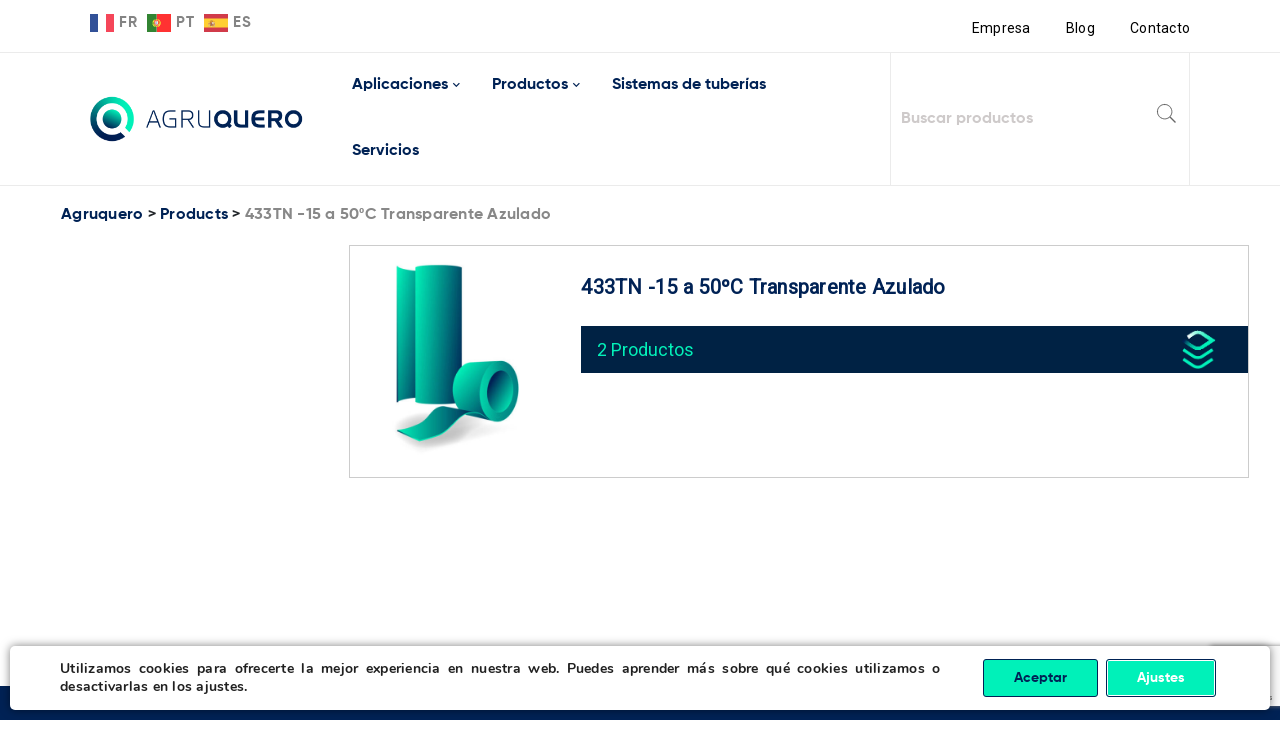

--- FILE ---
content_type: text/html; charset=utf-8
request_url: https://www.google.com/recaptcha/api2/anchor?ar=1&k=6LeUqekaAAAAAPRB-4Pc0Xz_PcFvXNy50WhfgKLt&co=aHR0cHM6Ly9hZ3J1cXVlcm8uY29tOjQ0Mw..&hl=en&v=7gg7H51Q-naNfhmCP3_R47ho&size=invisible&anchor-ms=20000&execute-ms=30000&cb=lr7gyc6w0ioh
body_size: 48126
content:
<!DOCTYPE HTML><html dir="ltr" lang="en"><head><meta http-equiv="Content-Type" content="text/html; charset=UTF-8">
<meta http-equiv="X-UA-Compatible" content="IE=edge">
<title>reCAPTCHA</title>
<style type="text/css">
/* cyrillic-ext */
@font-face {
  font-family: 'Roboto';
  font-style: normal;
  font-weight: 400;
  font-stretch: 100%;
  src: url(//fonts.gstatic.com/s/roboto/v48/KFO7CnqEu92Fr1ME7kSn66aGLdTylUAMa3GUBHMdazTgWw.woff2) format('woff2');
  unicode-range: U+0460-052F, U+1C80-1C8A, U+20B4, U+2DE0-2DFF, U+A640-A69F, U+FE2E-FE2F;
}
/* cyrillic */
@font-face {
  font-family: 'Roboto';
  font-style: normal;
  font-weight: 400;
  font-stretch: 100%;
  src: url(//fonts.gstatic.com/s/roboto/v48/KFO7CnqEu92Fr1ME7kSn66aGLdTylUAMa3iUBHMdazTgWw.woff2) format('woff2');
  unicode-range: U+0301, U+0400-045F, U+0490-0491, U+04B0-04B1, U+2116;
}
/* greek-ext */
@font-face {
  font-family: 'Roboto';
  font-style: normal;
  font-weight: 400;
  font-stretch: 100%;
  src: url(//fonts.gstatic.com/s/roboto/v48/KFO7CnqEu92Fr1ME7kSn66aGLdTylUAMa3CUBHMdazTgWw.woff2) format('woff2');
  unicode-range: U+1F00-1FFF;
}
/* greek */
@font-face {
  font-family: 'Roboto';
  font-style: normal;
  font-weight: 400;
  font-stretch: 100%;
  src: url(//fonts.gstatic.com/s/roboto/v48/KFO7CnqEu92Fr1ME7kSn66aGLdTylUAMa3-UBHMdazTgWw.woff2) format('woff2');
  unicode-range: U+0370-0377, U+037A-037F, U+0384-038A, U+038C, U+038E-03A1, U+03A3-03FF;
}
/* math */
@font-face {
  font-family: 'Roboto';
  font-style: normal;
  font-weight: 400;
  font-stretch: 100%;
  src: url(//fonts.gstatic.com/s/roboto/v48/KFO7CnqEu92Fr1ME7kSn66aGLdTylUAMawCUBHMdazTgWw.woff2) format('woff2');
  unicode-range: U+0302-0303, U+0305, U+0307-0308, U+0310, U+0312, U+0315, U+031A, U+0326-0327, U+032C, U+032F-0330, U+0332-0333, U+0338, U+033A, U+0346, U+034D, U+0391-03A1, U+03A3-03A9, U+03B1-03C9, U+03D1, U+03D5-03D6, U+03F0-03F1, U+03F4-03F5, U+2016-2017, U+2034-2038, U+203C, U+2040, U+2043, U+2047, U+2050, U+2057, U+205F, U+2070-2071, U+2074-208E, U+2090-209C, U+20D0-20DC, U+20E1, U+20E5-20EF, U+2100-2112, U+2114-2115, U+2117-2121, U+2123-214F, U+2190, U+2192, U+2194-21AE, U+21B0-21E5, U+21F1-21F2, U+21F4-2211, U+2213-2214, U+2216-22FF, U+2308-230B, U+2310, U+2319, U+231C-2321, U+2336-237A, U+237C, U+2395, U+239B-23B7, U+23D0, U+23DC-23E1, U+2474-2475, U+25AF, U+25B3, U+25B7, U+25BD, U+25C1, U+25CA, U+25CC, U+25FB, U+266D-266F, U+27C0-27FF, U+2900-2AFF, U+2B0E-2B11, U+2B30-2B4C, U+2BFE, U+3030, U+FF5B, U+FF5D, U+1D400-1D7FF, U+1EE00-1EEFF;
}
/* symbols */
@font-face {
  font-family: 'Roboto';
  font-style: normal;
  font-weight: 400;
  font-stretch: 100%;
  src: url(//fonts.gstatic.com/s/roboto/v48/KFO7CnqEu92Fr1ME7kSn66aGLdTylUAMaxKUBHMdazTgWw.woff2) format('woff2');
  unicode-range: U+0001-000C, U+000E-001F, U+007F-009F, U+20DD-20E0, U+20E2-20E4, U+2150-218F, U+2190, U+2192, U+2194-2199, U+21AF, U+21E6-21F0, U+21F3, U+2218-2219, U+2299, U+22C4-22C6, U+2300-243F, U+2440-244A, U+2460-24FF, U+25A0-27BF, U+2800-28FF, U+2921-2922, U+2981, U+29BF, U+29EB, U+2B00-2BFF, U+4DC0-4DFF, U+FFF9-FFFB, U+10140-1018E, U+10190-1019C, U+101A0, U+101D0-101FD, U+102E0-102FB, U+10E60-10E7E, U+1D2C0-1D2D3, U+1D2E0-1D37F, U+1F000-1F0FF, U+1F100-1F1AD, U+1F1E6-1F1FF, U+1F30D-1F30F, U+1F315, U+1F31C, U+1F31E, U+1F320-1F32C, U+1F336, U+1F378, U+1F37D, U+1F382, U+1F393-1F39F, U+1F3A7-1F3A8, U+1F3AC-1F3AF, U+1F3C2, U+1F3C4-1F3C6, U+1F3CA-1F3CE, U+1F3D4-1F3E0, U+1F3ED, U+1F3F1-1F3F3, U+1F3F5-1F3F7, U+1F408, U+1F415, U+1F41F, U+1F426, U+1F43F, U+1F441-1F442, U+1F444, U+1F446-1F449, U+1F44C-1F44E, U+1F453, U+1F46A, U+1F47D, U+1F4A3, U+1F4B0, U+1F4B3, U+1F4B9, U+1F4BB, U+1F4BF, U+1F4C8-1F4CB, U+1F4D6, U+1F4DA, U+1F4DF, U+1F4E3-1F4E6, U+1F4EA-1F4ED, U+1F4F7, U+1F4F9-1F4FB, U+1F4FD-1F4FE, U+1F503, U+1F507-1F50B, U+1F50D, U+1F512-1F513, U+1F53E-1F54A, U+1F54F-1F5FA, U+1F610, U+1F650-1F67F, U+1F687, U+1F68D, U+1F691, U+1F694, U+1F698, U+1F6AD, U+1F6B2, U+1F6B9-1F6BA, U+1F6BC, U+1F6C6-1F6CF, U+1F6D3-1F6D7, U+1F6E0-1F6EA, U+1F6F0-1F6F3, U+1F6F7-1F6FC, U+1F700-1F7FF, U+1F800-1F80B, U+1F810-1F847, U+1F850-1F859, U+1F860-1F887, U+1F890-1F8AD, U+1F8B0-1F8BB, U+1F8C0-1F8C1, U+1F900-1F90B, U+1F93B, U+1F946, U+1F984, U+1F996, U+1F9E9, U+1FA00-1FA6F, U+1FA70-1FA7C, U+1FA80-1FA89, U+1FA8F-1FAC6, U+1FACE-1FADC, U+1FADF-1FAE9, U+1FAF0-1FAF8, U+1FB00-1FBFF;
}
/* vietnamese */
@font-face {
  font-family: 'Roboto';
  font-style: normal;
  font-weight: 400;
  font-stretch: 100%;
  src: url(//fonts.gstatic.com/s/roboto/v48/KFO7CnqEu92Fr1ME7kSn66aGLdTylUAMa3OUBHMdazTgWw.woff2) format('woff2');
  unicode-range: U+0102-0103, U+0110-0111, U+0128-0129, U+0168-0169, U+01A0-01A1, U+01AF-01B0, U+0300-0301, U+0303-0304, U+0308-0309, U+0323, U+0329, U+1EA0-1EF9, U+20AB;
}
/* latin-ext */
@font-face {
  font-family: 'Roboto';
  font-style: normal;
  font-weight: 400;
  font-stretch: 100%;
  src: url(//fonts.gstatic.com/s/roboto/v48/KFO7CnqEu92Fr1ME7kSn66aGLdTylUAMa3KUBHMdazTgWw.woff2) format('woff2');
  unicode-range: U+0100-02BA, U+02BD-02C5, U+02C7-02CC, U+02CE-02D7, U+02DD-02FF, U+0304, U+0308, U+0329, U+1D00-1DBF, U+1E00-1E9F, U+1EF2-1EFF, U+2020, U+20A0-20AB, U+20AD-20C0, U+2113, U+2C60-2C7F, U+A720-A7FF;
}
/* latin */
@font-face {
  font-family: 'Roboto';
  font-style: normal;
  font-weight: 400;
  font-stretch: 100%;
  src: url(//fonts.gstatic.com/s/roboto/v48/KFO7CnqEu92Fr1ME7kSn66aGLdTylUAMa3yUBHMdazQ.woff2) format('woff2');
  unicode-range: U+0000-00FF, U+0131, U+0152-0153, U+02BB-02BC, U+02C6, U+02DA, U+02DC, U+0304, U+0308, U+0329, U+2000-206F, U+20AC, U+2122, U+2191, U+2193, U+2212, U+2215, U+FEFF, U+FFFD;
}
/* cyrillic-ext */
@font-face {
  font-family: 'Roboto';
  font-style: normal;
  font-weight: 500;
  font-stretch: 100%;
  src: url(//fonts.gstatic.com/s/roboto/v48/KFO7CnqEu92Fr1ME7kSn66aGLdTylUAMa3GUBHMdazTgWw.woff2) format('woff2');
  unicode-range: U+0460-052F, U+1C80-1C8A, U+20B4, U+2DE0-2DFF, U+A640-A69F, U+FE2E-FE2F;
}
/* cyrillic */
@font-face {
  font-family: 'Roboto';
  font-style: normal;
  font-weight: 500;
  font-stretch: 100%;
  src: url(//fonts.gstatic.com/s/roboto/v48/KFO7CnqEu92Fr1ME7kSn66aGLdTylUAMa3iUBHMdazTgWw.woff2) format('woff2');
  unicode-range: U+0301, U+0400-045F, U+0490-0491, U+04B0-04B1, U+2116;
}
/* greek-ext */
@font-face {
  font-family: 'Roboto';
  font-style: normal;
  font-weight: 500;
  font-stretch: 100%;
  src: url(//fonts.gstatic.com/s/roboto/v48/KFO7CnqEu92Fr1ME7kSn66aGLdTylUAMa3CUBHMdazTgWw.woff2) format('woff2');
  unicode-range: U+1F00-1FFF;
}
/* greek */
@font-face {
  font-family: 'Roboto';
  font-style: normal;
  font-weight: 500;
  font-stretch: 100%;
  src: url(//fonts.gstatic.com/s/roboto/v48/KFO7CnqEu92Fr1ME7kSn66aGLdTylUAMa3-UBHMdazTgWw.woff2) format('woff2');
  unicode-range: U+0370-0377, U+037A-037F, U+0384-038A, U+038C, U+038E-03A1, U+03A3-03FF;
}
/* math */
@font-face {
  font-family: 'Roboto';
  font-style: normal;
  font-weight: 500;
  font-stretch: 100%;
  src: url(//fonts.gstatic.com/s/roboto/v48/KFO7CnqEu92Fr1ME7kSn66aGLdTylUAMawCUBHMdazTgWw.woff2) format('woff2');
  unicode-range: U+0302-0303, U+0305, U+0307-0308, U+0310, U+0312, U+0315, U+031A, U+0326-0327, U+032C, U+032F-0330, U+0332-0333, U+0338, U+033A, U+0346, U+034D, U+0391-03A1, U+03A3-03A9, U+03B1-03C9, U+03D1, U+03D5-03D6, U+03F0-03F1, U+03F4-03F5, U+2016-2017, U+2034-2038, U+203C, U+2040, U+2043, U+2047, U+2050, U+2057, U+205F, U+2070-2071, U+2074-208E, U+2090-209C, U+20D0-20DC, U+20E1, U+20E5-20EF, U+2100-2112, U+2114-2115, U+2117-2121, U+2123-214F, U+2190, U+2192, U+2194-21AE, U+21B0-21E5, U+21F1-21F2, U+21F4-2211, U+2213-2214, U+2216-22FF, U+2308-230B, U+2310, U+2319, U+231C-2321, U+2336-237A, U+237C, U+2395, U+239B-23B7, U+23D0, U+23DC-23E1, U+2474-2475, U+25AF, U+25B3, U+25B7, U+25BD, U+25C1, U+25CA, U+25CC, U+25FB, U+266D-266F, U+27C0-27FF, U+2900-2AFF, U+2B0E-2B11, U+2B30-2B4C, U+2BFE, U+3030, U+FF5B, U+FF5D, U+1D400-1D7FF, U+1EE00-1EEFF;
}
/* symbols */
@font-face {
  font-family: 'Roboto';
  font-style: normal;
  font-weight: 500;
  font-stretch: 100%;
  src: url(//fonts.gstatic.com/s/roboto/v48/KFO7CnqEu92Fr1ME7kSn66aGLdTylUAMaxKUBHMdazTgWw.woff2) format('woff2');
  unicode-range: U+0001-000C, U+000E-001F, U+007F-009F, U+20DD-20E0, U+20E2-20E4, U+2150-218F, U+2190, U+2192, U+2194-2199, U+21AF, U+21E6-21F0, U+21F3, U+2218-2219, U+2299, U+22C4-22C6, U+2300-243F, U+2440-244A, U+2460-24FF, U+25A0-27BF, U+2800-28FF, U+2921-2922, U+2981, U+29BF, U+29EB, U+2B00-2BFF, U+4DC0-4DFF, U+FFF9-FFFB, U+10140-1018E, U+10190-1019C, U+101A0, U+101D0-101FD, U+102E0-102FB, U+10E60-10E7E, U+1D2C0-1D2D3, U+1D2E0-1D37F, U+1F000-1F0FF, U+1F100-1F1AD, U+1F1E6-1F1FF, U+1F30D-1F30F, U+1F315, U+1F31C, U+1F31E, U+1F320-1F32C, U+1F336, U+1F378, U+1F37D, U+1F382, U+1F393-1F39F, U+1F3A7-1F3A8, U+1F3AC-1F3AF, U+1F3C2, U+1F3C4-1F3C6, U+1F3CA-1F3CE, U+1F3D4-1F3E0, U+1F3ED, U+1F3F1-1F3F3, U+1F3F5-1F3F7, U+1F408, U+1F415, U+1F41F, U+1F426, U+1F43F, U+1F441-1F442, U+1F444, U+1F446-1F449, U+1F44C-1F44E, U+1F453, U+1F46A, U+1F47D, U+1F4A3, U+1F4B0, U+1F4B3, U+1F4B9, U+1F4BB, U+1F4BF, U+1F4C8-1F4CB, U+1F4D6, U+1F4DA, U+1F4DF, U+1F4E3-1F4E6, U+1F4EA-1F4ED, U+1F4F7, U+1F4F9-1F4FB, U+1F4FD-1F4FE, U+1F503, U+1F507-1F50B, U+1F50D, U+1F512-1F513, U+1F53E-1F54A, U+1F54F-1F5FA, U+1F610, U+1F650-1F67F, U+1F687, U+1F68D, U+1F691, U+1F694, U+1F698, U+1F6AD, U+1F6B2, U+1F6B9-1F6BA, U+1F6BC, U+1F6C6-1F6CF, U+1F6D3-1F6D7, U+1F6E0-1F6EA, U+1F6F0-1F6F3, U+1F6F7-1F6FC, U+1F700-1F7FF, U+1F800-1F80B, U+1F810-1F847, U+1F850-1F859, U+1F860-1F887, U+1F890-1F8AD, U+1F8B0-1F8BB, U+1F8C0-1F8C1, U+1F900-1F90B, U+1F93B, U+1F946, U+1F984, U+1F996, U+1F9E9, U+1FA00-1FA6F, U+1FA70-1FA7C, U+1FA80-1FA89, U+1FA8F-1FAC6, U+1FACE-1FADC, U+1FADF-1FAE9, U+1FAF0-1FAF8, U+1FB00-1FBFF;
}
/* vietnamese */
@font-face {
  font-family: 'Roboto';
  font-style: normal;
  font-weight: 500;
  font-stretch: 100%;
  src: url(//fonts.gstatic.com/s/roboto/v48/KFO7CnqEu92Fr1ME7kSn66aGLdTylUAMa3OUBHMdazTgWw.woff2) format('woff2');
  unicode-range: U+0102-0103, U+0110-0111, U+0128-0129, U+0168-0169, U+01A0-01A1, U+01AF-01B0, U+0300-0301, U+0303-0304, U+0308-0309, U+0323, U+0329, U+1EA0-1EF9, U+20AB;
}
/* latin-ext */
@font-face {
  font-family: 'Roboto';
  font-style: normal;
  font-weight: 500;
  font-stretch: 100%;
  src: url(//fonts.gstatic.com/s/roboto/v48/KFO7CnqEu92Fr1ME7kSn66aGLdTylUAMa3KUBHMdazTgWw.woff2) format('woff2');
  unicode-range: U+0100-02BA, U+02BD-02C5, U+02C7-02CC, U+02CE-02D7, U+02DD-02FF, U+0304, U+0308, U+0329, U+1D00-1DBF, U+1E00-1E9F, U+1EF2-1EFF, U+2020, U+20A0-20AB, U+20AD-20C0, U+2113, U+2C60-2C7F, U+A720-A7FF;
}
/* latin */
@font-face {
  font-family: 'Roboto';
  font-style: normal;
  font-weight: 500;
  font-stretch: 100%;
  src: url(//fonts.gstatic.com/s/roboto/v48/KFO7CnqEu92Fr1ME7kSn66aGLdTylUAMa3yUBHMdazQ.woff2) format('woff2');
  unicode-range: U+0000-00FF, U+0131, U+0152-0153, U+02BB-02BC, U+02C6, U+02DA, U+02DC, U+0304, U+0308, U+0329, U+2000-206F, U+20AC, U+2122, U+2191, U+2193, U+2212, U+2215, U+FEFF, U+FFFD;
}
/* cyrillic-ext */
@font-face {
  font-family: 'Roboto';
  font-style: normal;
  font-weight: 900;
  font-stretch: 100%;
  src: url(//fonts.gstatic.com/s/roboto/v48/KFO7CnqEu92Fr1ME7kSn66aGLdTylUAMa3GUBHMdazTgWw.woff2) format('woff2');
  unicode-range: U+0460-052F, U+1C80-1C8A, U+20B4, U+2DE0-2DFF, U+A640-A69F, U+FE2E-FE2F;
}
/* cyrillic */
@font-face {
  font-family: 'Roboto';
  font-style: normal;
  font-weight: 900;
  font-stretch: 100%;
  src: url(//fonts.gstatic.com/s/roboto/v48/KFO7CnqEu92Fr1ME7kSn66aGLdTylUAMa3iUBHMdazTgWw.woff2) format('woff2');
  unicode-range: U+0301, U+0400-045F, U+0490-0491, U+04B0-04B1, U+2116;
}
/* greek-ext */
@font-face {
  font-family: 'Roboto';
  font-style: normal;
  font-weight: 900;
  font-stretch: 100%;
  src: url(//fonts.gstatic.com/s/roboto/v48/KFO7CnqEu92Fr1ME7kSn66aGLdTylUAMa3CUBHMdazTgWw.woff2) format('woff2');
  unicode-range: U+1F00-1FFF;
}
/* greek */
@font-face {
  font-family: 'Roboto';
  font-style: normal;
  font-weight: 900;
  font-stretch: 100%;
  src: url(//fonts.gstatic.com/s/roboto/v48/KFO7CnqEu92Fr1ME7kSn66aGLdTylUAMa3-UBHMdazTgWw.woff2) format('woff2');
  unicode-range: U+0370-0377, U+037A-037F, U+0384-038A, U+038C, U+038E-03A1, U+03A3-03FF;
}
/* math */
@font-face {
  font-family: 'Roboto';
  font-style: normal;
  font-weight: 900;
  font-stretch: 100%;
  src: url(//fonts.gstatic.com/s/roboto/v48/KFO7CnqEu92Fr1ME7kSn66aGLdTylUAMawCUBHMdazTgWw.woff2) format('woff2');
  unicode-range: U+0302-0303, U+0305, U+0307-0308, U+0310, U+0312, U+0315, U+031A, U+0326-0327, U+032C, U+032F-0330, U+0332-0333, U+0338, U+033A, U+0346, U+034D, U+0391-03A1, U+03A3-03A9, U+03B1-03C9, U+03D1, U+03D5-03D6, U+03F0-03F1, U+03F4-03F5, U+2016-2017, U+2034-2038, U+203C, U+2040, U+2043, U+2047, U+2050, U+2057, U+205F, U+2070-2071, U+2074-208E, U+2090-209C, U+20D0-20DC, U+20E1, U+20E5-20EF, U+2100-2112, U+2114-2115, U+2117-2121, U+2123-214F, U+2190, U+2192, U+2194-21AE, U+21B0-21E5, U+21F1-21F2, U+21F4-2211, U+2213-2214, U+2216-22FF, U+2308-230B, U+2310, U+2319, U+231C-2321, U+2336-237A, U+237C, U+2395, U+239B-23B7, U+23D0, U+23DC-23E1, U+2474-2475, U+25AF, U+25B3, U+25B7, U+25BD, U+25C1, U+25CA, U+25CC, U+25FB, U+266D-266F, U+27C0-27FF, U+2900-2AFF, U+2B0E-2B11, U+2B30-2B4C, U+2BFE, U+3030, U+FF5B, U+FF5D, U+1D400-1D7FF, U+1EE00-1EEFF;
}
/* symbols */
@font-face {
  font-family: 'Roboto';
  font-style: normal;
  font-weight: 900;
  font-stretch: 100%;
  src: url(//fonts.gstatic.com/s/roboto/v48/KFO7CnqEu92Fr1ME7kSn66aGLdTylUAMaxKUBHMdazTgWw.woff2) format('woff2');
  unicode-range: U+0001-000C, U+000E-001F, U+007F-009F, U+20DD-20E0, U+20E2-20E4, U+2150-218F, U+2190, U+2192, U+2194-2199, U+21AF, U+21E6-21F0, U+21F3, U+2218-2219, U+2299, U+22C4-22C6, U+2300-243F, U+2440-244A, U+2460-24FF, U+25A0-27BF, U+2800-28FF, U+2921-2922, U+2981, U+29BF, U+29EB, U+2B00-2BFF, U+4DC0-4DFF, U+FFF9-FFFB, U+10140-1018E, U+10190-1019C, U+101A0, U+101D0-101FD, U+102E0-102FB, U+10E60-10E7E, U+1D2C0-1D2D3, U+1D2E0-1D37F, U+1F000-1F0FF, U+1F100-1F1AD, U+1F1E6-1F1FF, U+1F30D-1F30F, U+1F315, U+1F31C, U+1F31E, U+1F320-1F32C, U+1F336, U+1F378, U+1F37D, U+1F382, U+1F393-1F39F, U+1F3A7-1F3A8, U+1F3AC-1F3AF, U+1F3C2, U+1F3C4-1F3C6, U+1F3CA-1F3CE, U+1F3D4-1F3E0, U+1F3ED, U+1F3F1-1F3F3, U+1F3F5-1F3F7, U+1F408, U+1F415, U+1F41F, U+1F426, U+1F43F, U+1F441-1F442, U+1F444, U+1F446-1F449, U+1F44C-1F44E, U+1F453, U+1F46A, U+1F47D, U+1F4A3, U+1F4B0, U+1F4B3, U+1F4B9, U+1F4BB, U+1F4BF, U+1F4C8-1F4CB, U+1F4D6, U+1F4DA, U+1F4DF, U+1F4E3-1F4E6, U+1F4EA-1F4ED, U+1F4F7, U+1F4F9-1F4FB, U+1F4FD-1F4FE, U+1F503, U+1F507-1F50B, U+1F50D, U+1F512-1F513, U+1F53E-1F54A, U+1F54F-1F5FA, U+1F610, U+1F650-1F67F, U+1F687, U+1F68D, U+1F691, U+1F694, U+1F698, U+1F6AD, U+1F6B2, U+1F6B9-1F6BA, U+1F6BC, U+1F6C6-1F6CF, U+1F6D3-1F6D7, U+1F6E0-1F6EA, U+1F6F0-1F6F3, U+1F6F7-1F6FC, U+1F700-1F7FF, U+1F800-1F80B, U+1F810-1F847, U+1F850-1F859, U+1F860-1F887, U+1F890-1F8AD, U+1F8B0-1F8BB, U+1F8C0-1F8C1, U+1F900-1F90B, U+1F93B, U+1F946, U+1F984, U+1F996, U+1F9E9, U+1FA00-1FA6F, U+1FA70-1FA7C, U+1FA80-1FA89, U+1FA8F-1FAC6, U+1FACE-1FADC, U+1FADF-1FAE9, U+1FAF0-1FAF8, U+1FB00-1FBFF;
}
/* vietnamese */
@font-face {
  font-family: 'Roboto';
  font-style: normal;
  font-weight: 900;
  font-stretch: 100%;
  src: url(//fonts.gstatic.com/s/roboto/v48/KFO7CnqEu92Fr1ME7kSn66aGLdTylUAMa3OUBHMdazTgWw.woff2) format('woff2');
  unicode-range: U+0102-0103, U+0110-0111, U+0128-0129, U+0168-0169, U+01A0-01A1, U+01AF-01B0, U+0300-0301, U+0303-0304, U+0308-0309, U+0323, U+0329, U+1EA0-1EF9, U+20AB;
}
/* latin-ext */
@font-face {
  font-family: 'Roboto';
  font-style: normal;
  font-weight: 900;
  font-stretch: 100%;
  src: url(//fonts.gstatic.com/s/roboto/v48/KFO7CnqEu92Fr1ME7kSn66aGLdTylUAMa3KUBHMdazTgWw.woff2) format('woff2');
  unicode-range: U+0100-02BA, U+02BD-02C5, U+02C7-02CC, U+02CE-02D7, U+02DD-02FF, U+0304, U+0308, U+0329, U+1D00-1DBF, U+1E00-1E9F, U+1EF2-1EFF, U+2020, U+20A0-20AB, U+20AD-20C0, U+2113, U+2C60-2C7F, U+A720-A7FF;
}
/* latin */
@font-face {
  font-family: 'Roboto';
  font-style: normal;
  font-weight: 900;
  font-stretch: 100%;
  src: url(//fonts.gstatic.com/s/roboto/v48/KFO7CnqEu92Fr1ME7kSn66aGLdTylUAMa3yUBHMdazQ.woff2) format('woff2');
  unicode-range: U+0000-00FF, U+0131, U+0152-0153, U+02BB-02BC, U+02C6, U+02DA, U+02DC, U+0304, U+0308, U+0329, U+2000-206F, U+20AC, U+2122, U+2191, U+2193, U+2212, U+2215, U+FEFF, U+FFFD;
}

</style>
<link rel="stylesheet" type="text/css" href="https://www.gstatic.com/recaptcha/releases/7gg7H51Q-naNfhmCP3_R47ho/styles__ltr.css">
<script nonce="PjkWypg33XTQ_yp8KdVadA" type="text/javascript">window['__recaptcha_api'] = 'https://www.google.com/recaptcha/api2/';</script>
<script type="text/javascript" src="https://www.gstatic.com/recaptcha/releases/7gg7H51Q-naNfhmCP3_R47ho/recaptcha__en.js" nonce="PjkWypg33XTQ_yp8KdVadA">
      
    </script></head>
<body><div id="rc-anchor-alert" class="rc-anchor-alert"></div>
<input type="hidden" id="recaptcha-token" value="[base64]">
<script type="text/javascript" nonce="PjkWypg33XTQ_yp8KdVadA">
      recaptcha.anchor.Main.init("[\x22ainput\x22,[\x22bgdata\x22,\x22\x22,\[base64]/[base64]/UltIKytdPWE6KGE8MjA0OD9SW0grK109YT4+NnwxOTI6KChhJjY0NTEyKT09NTUyOTYmJnErMTxoLmxlbmd0aCYmKGguY2hhckNvZGVBdChxKzEpJjY0NTEyKT09NTYzMjA/[base64]/MjU1OlI/[base64]/[base64]/[base64]/[base64]/[base64]/[base64]/[base64]/[base64]/[base64]/[base64]\x22,\[base64]\\u003d\\u003d\x22,\x22wq/DgXLDnVbDoD/DmcKpPHPDpS/CuTTDuydLwq14wq94wqDDmAcZwrjCsXBRw6vDtRvCt1fClDnDusKCw4wGw5zDssKHGxLCvnrDkBlaAnDDnMOBwrjCgsOuB8KNw4gDwobDiTEDw4HCtHJ3fMKGw6LCrMK6FMKjwpwuwozDrsOLWMKVworCoi/Cl8OgL2ZOOzFtw47CljHCksK+wrZcw53ChMKSwq3Cp8K4w6sBOi4dwqgWwrJ/BhoEesKsM1jCoRdJWsOjwrYJw6RZwq/CpwjCl8K8IFHDp8KdwqBow5sAHsO4wqrClWZ9KcKCwrJLS1PCtAZ9w4HDpzPDscK/GcKHLcKUB8OOw5Yswp3CtcOLJsOOwoHCl8OjSnU8wrI4wq3DjMOPVcO5wp5dwoXDlcKFwqs8VVDCksKUd8ONFMOuZGtNw6V7SlklwrrDqcKlwrhpYcKcHMOaIcKrwqDDt1DCrSJzw7vDnsOsw5/[base64]/DjsKaBlQGw6Rew5RfYcO4QxLDhcKDUDXDpsOZE3DClyHDjMKvCMOXTEQHwp/Cjlo6w7sQwqEQwofCjDLDlMKOFMK/w4k2SiIfGMOPW8KlLFDCtHBDw60EbF59w6zCucKicEDCrmPCqcKAD3PDgMOtZjZ8A8KSw6vCqCRTw6LDgMKbw47Clns1W8OVcQ0TVBMZw7IXR0ZTVcKGw59GAVx+XHPDi8K9w7/CjMKcw7t0cQY+woDCow7ChhXDj8OVwrw3MsOBAXplw7lAMMK2wpY+FsOow4M+wr3Dr0LCgsOWK8OMT8KXP8K2YcKTdsOswqw+EhzDk3rDlxYSwpZMwpwnLWU6DMKLMsOPCcOARcOydsOGwozCpU/Ct8KfwqMMXMOXDsKLwpAaAMKLSsOSwonDqRMtwqUAQTPDt8KQacOxOMO9wqBgw5XCt8O1GCJed8KnLcObdsK1BhB0EsKLw7bCjzXDisO8wrteEcKhNWQ0dMOGwrbCjMO2QsOCw6EBB8Oyw6YccHTDsVLDmsOCwrhxTMKJw4MrHyJlwroxMcO0BcOmw5srfcK4CzQRwp/CncK8wqR6w4bDq8KqCG7CrXDCuWYpO8KGw4UtwrXCv2MuVmo9NXoswqMsOE1xG8OhN3UcDHHChsKZMcKCwrjDqMOCw4TDmhM8O8K5wrPChjhsBsO5w6J0FnLCpChQVG4cw4zDvMKuwqHDjkjDmgNmGsK0dmgUwrrDvVRdwqTDkR/Crnxvw4HCqRI4ORbDkExKw77Dr0rCn8KawrYUSsOLwoBhHQnDjBDDhnF/A8K8w6kAX8KmJEg9PBxTIDPDlU9qNMOSI8KpwpExA0ExwpkAwqHCgH9/JsOtVMK7JDvDsmt4SsOpw6PCrMO+HsO+w7xEw4rDswgFPXsaNcOMP1rCm8Ocw7gtAcOSwp1vFGY1w7TDrsOqwrvDsMOWEMKDw7Y2Z8KwwpTDtEfCisKoK8Kyw7h8w7nDgjAPfhvCvcKdJhdFW8ORNA16KEHDiy/Dk8Ozw6XDtwRPNRcmNyPDicOlbcK3IA0Dwqc4HMKWw5xGMsOIIcOlwqNEP1ddwrjCgMKGXhDCqMKuw6VAw7zDj8Krw47Dlm7Dg8OCwoFoCcK6anLClcOawpTDuzlTLcOhw6JVwqHDqxU/[base64]/CgCnDqsKJwr1NBMOBwplkSMKsSMO+bcO2GkPCuxbDkcK8D3bDh8KtBhQ2VcKkCzNET8OTRSDDv8KHw44Tw5LCrcKNwpAawokPwoHDjHrDi0vCiMKKEsK9IynCpMKqD33CksK5AMOTw4gUw5lcW0U3w4YOFSjCj8KYw5TDi2BrwodwV8K/EcO6HMKYwrw1Bn5iw5XDtcKgO8Knw4fCl8ORSV1wSsKqw4HDgcK+w53CsMKkGW7CmcO3w5rCiXXDlwLDrCsBfw3DisOqwo4vPcKXw5dwCMOlX8Oiw6MdTkXCuijCv2nDsknDhMO2FA/DsSQhw53DvxzChcO7P3Jdw6rCtMONw7IHw4RSMlheXj57AcK/w69kw7c+w4nDkQRCw5UqwqtMwpcVwqDCqsKxIcOQM0pqPsKfwpZTOMOsw7vDucKpw79kBsOrw5tXf312X8OEam/ClcKfwoVDw6F3w6rDiMOoBsKtTlXDi8Oywp4aGMOaVxxjEMKybi0GYVEaSsODcUHCnh7CpDp7EW7CjGkwwrR+wo0tw6fCvsKrwqnCuMK7Y8KYEmTDtFXDghsBD8KheMKKZgQWw6nDhSxhc8KPw6BawrIzw5NuwrARw6HDhMOBdsOzXMOGcnA3wpNow4sRw5vDllIHH2/Dkn1BMlBvw49qLDURwotiax7DtcKdPy8WNxUcw5LClSBIVMOkw40Cw4HCqMOeOCRJwpLDshdzw5s4OHLCsBBwPsOZw640w6LCiMOqCcO4FyzCukBUwrvDr8KdT0QAw6bCokRUw6/CllLCtMKYwohLesKJwopoHMOndyrDhQtiwqNLw5MbwqfCoA7DssKKe17DqxzCmiXDkATDn3Newp5mfXDCjj/CvWorAMK0w4XDjsKEJR3DrG1+w5rCjsK6wrRcPi/Dk8KUeMOTOsOwwqc4BS7DrsOwaAbDn8KKIQ4YFsOqw5TChRHCpcKgw5PCmhfCiRsCw6TDl8KUQsOGw4HCg8KhwrPCnXzDlionHMOSMUnCoGXDm0cxGcOdCBMew5NkTjVtCcOwwqfCkMKKd8KUw7/DnVZHwqEmw7/DlSfDkcODw5l0wo3DoU/DqDrDvhouRMOMfGbDiz/CjDnCrcOkwrskw77CuMKVLw3DiGZJw4ZefcKjP3DDhBggfErDm8OwXlJYwoZow41kwpAHwox2bsKrD8KSw74WwqIcJ8KXdcOjwo8dw5jDuXQGw59jwrHDg8Onw5vCuic9wpPCoMOtOcKsw4TCqcORw6MLSyorNMOUSMO5Nw4JwpE5DMOkwqTDvDRpWhPDgsO/wqhCOsKhXFbDo8KOHmBQwq9pw6zDlFDChHViEjLCq8OxKMOAwrUrbCJSMCwLOMKiw4dVGMOVasK3czxcw4PDnsKGwqwON2XCqBfCvsKqNQ9kQMKzJ0XCgnjDrGh3QQ8sw77Cr8O6wqbCnGLDssOSwoIxAMKfw4jCvH3CsMKdRcKsw5g4OMKfwrrDvFDCpSHClMKxw6/DnxjDqMKQesOnw7TCq1I2HsKXwpBgccOKUTFyS8K9w7owwpllw6DDkHMbwpvDn1NOaGN4I8KvABgZF0DCo19SVQh/OikwazrDm2/DjA/ChBDCq8K/MADCkiLDtmt4w4HDgFlcwrNswp/DuizCsFl1TxDCoERfwqLDvEjDg8Ofa1jDq1NGwpYtak/ChsKPw6N2w63CogkdDwsLwowoe8OIA1vChMOwwrgZJsKYXsKbwo0dwpJ0wqBHw7TCpMK8VB/CiybCp8OqNMKCwrwzw5bCi8KGw63DkATDhkXDjDxta8KCwr9mwogNw50BI8OlQ8K7wqLDk8OUASHCn1HCiMO+w6zDrFDCl8KWwrpdwqVnwqkewq9ue8KCW2nChcKufHEGd8Kew4YFPG4Qw590wp/Dlm9fKsOiwqwhw5JENMOKaMKWwp3DhMKfXlTCkRnCtVzDsMONK8Krwr8cJh/CtTzCgMOmwoDDrMKtw47CqmzCjMO8woDCicOvwpPCr8KiNcKNZEIHPSfCpsOjw4LCrjlKUE9HIsOvfikrwpnDsQTDtsOkwqXDksOhw6HDgB3DlgIKw6DCnBvDiVwkw6vCjcKnYsK1w5vCk8OKw5AUw49cwojCjl0ewpgBw4JNQcKcwpnDncOhNMOuw4rCjA/Ct8KGwpXChMKqVXvCq8Olw6kew55Mwqp3woUEwqHDon/CocKow7rDmcKtw57Dl8Ovw4FJwoHCl3/DuGxFwovDiSTDmMKUNQFHCjDDv1jDuUonL0xpw5nCs8KmwrrDsMKnKsO8Az4aw4N5w5x+w5nDs8Kdw75iF8OhMQ84McOYw7cww7MqcwVqw4IYVcOVwoFbwr/CpMOxw5E+wp/CvcOjP8KRLsK+fMO7w5vDmcO7wq4kRD4fU24bC8K9w67DtsK+wq/[base64]/DjSvDg2ZRdTMNWcOhwrNpUDMrA8Kdw7DDnsOICMKuw7NCNn0rN8OJw4AtHMKfw7bDs8OTB8O0dC17wq7DqXbDisK5OSbCqcOPVW8rwrjDqn/DvkzDkH0SwoVMwoEbw41uwrTColnCpyzDihYFw7okw78rw4/Dn8KlwpbCtsOWJXzDgcOeRhYBw4JxwrI9wpZaw4EYKWlXw4DClsOvw6zCksKEwpFSelAtwrJ2VWrCk8OfwoLChsKEwocnw58RD0xCAyl3RwZUw4dswpXCrMK0wrPCjS7DusK3w4vDm1Z/w75Aw5BXw5vDmHnDscKsw6rDocOew4DCmV4ib8K1fsKjw7NvasK3woPDncKREMONSsOAwpzCongiwq9Jw77Dl8OcJ8OuC1TCpMOVwpdXw6jDmsO8w6zDpXkcwq7CjsOww5cwwqPCmElswp14BcOpw7/CkMOGMTbDlMKzwq96AcOgWcOMwpnDg0nDnygvwq/Cinhnw6tAFMKCwrg/FcKyNMO8AlUyw6VmT8O9DMKoMMOUYsK4YMKRTlZXwqlQwobDnsOfwpHCuMKfDsKfbcO/SMOcwrjCmhsyGMK2YcKoLsO1wocyw7jCtmDCqwwBwr9MfCzDsAcNB1zDqcKswqcPwq4XH8OjXcKqw4PDscKAKELCn8OedMOuRQQaCsOPVCJ8RMOLw6kTw7jDlxTDhD3CoQBoNVQAc8K/[base64]/DWHDlC9HY8KAw7vCisKzwq/ChGh2DyjDnEPCo8OMw7rDiBvCjTzCs8KCRRvCtG/DlwLDhD3DjR/DscKGwr47MsKSYDfCnlFrDhvCp8Kbw7cowp0BTMOwwocmwpLCkcOawpMxwpfDh8KHw4rCqnvCgDcgwoDCkyvCtAESQF1ja2gowpJjY8OLwr5tw7tIwp3Drw/DunBRIAhPw5XCqsO/fB0AwqrDs8Kxw47Cj8KZPWPDrsKlFX7CoB7DjEPCqsOgw7fClQB6wqsmCBBSEsKaD3PCiXh4QGfCmcOIw5DDoMKseGXDmcOJw452LMKhw5rCpsO/wrzCmMOqKcO8wr8OwrE+wrjCkMKYwqHDqMKOwp3DtsKPwo3ChHxjDhTCjMOrQsKhAmtnwoBewrDCnMKKw6TDsyLClMK8woDDmh1xK1FRclPCuFXDrcOYw4I/wrcfDsONwqrCmMOQw6U9w7tdw7AFwoB+wr5EDMOwIMKHUsOTT8Kyw5gqDsOqXsONwr7DhxPDj8OcUlDDssOlw6Nqw5hmR1MPDhfDgDhWwqHCjMKRc00ew5TChinDtH8bNsKKAElfaGY8asO6JlFkOcKGJsKGVB/DisOpZCLDpcKbwoUOXhTCocKxwq7CgUXDsH7CoUoNw7LDucKJccOMQcKxIljDgMOXPcO6wqPCtknCvhNGw6HCksKWwpvDhl3DhzzChcOGL8K0RlVsKcOMw43Cm8KPw4YVw6DDvMKhWsODw5Izw59cR3zCl8Kvw7NiSjE9wrRkGyDDri7Cug/Ctgd0w4FOS8KNwpDCoTZyw703B1zDtHzDhcKiHU9Ow4MDUMOxwrMfcsKkw6UfN1LCj0rDjThbwpzDs8Kqw4sDw4A3DzzDqcO7w7HCrQ46wqDDjT3Cj8O2CCR5w7tPBMO2w4NLOsONb8OyeMKiwpLCucK7w61UMMKTw74ACB/[base64]/UcOBCMKSwq8vHMKRDTAmwqkFR8Ovw58FbMO3w5tpw4kxCg7DssO8w6JXGsKWw5JNb8O5RBPCnWbCuE/CkhnCpA/[base64]/CgSwENywAZGXDkw5XwozCkMOKXcKSw5w1ScOdAsKMC8K7cFh/TzwdaS/DryACwr5sw4bDi1p0U8KNw7zDk8O0MMKow7xOXE8nc8OPw4/CmAjDlBDCksKsSWNMwoI9wrJwM8KcaCjCrsOyw4zCmifCmx10wo3DsmjDhTjCtQZMwr/[base64]/Dl8OfBzkywqTCisOXeWQ2CsKXJW/CiWcTwqxwdH1RdMODRkDDvUPCtsOPFMKHAirDjmVzYcKubMKdw5TChn9yc8OuwrrCq8Ogw5vCiD9Fw5JDNMOyw7IFXULDuU8OPGwbwp08wqwVPcO2PzdEdcKzckjDl107ZcOQw5Arw73ClMO1a8KLw7bDgcKywrdkQh7ClsKnwoXDu0/CvXQGwqJSw49Bw7TCil7CqMO+O8KXw7ACGMKdL8K/wq1XG8OHw4gbw7DDk8KUw6XCmzfChQVmWMOBw40CFQ7CqsKfNMKafcO8CDdIcwzCkMOGW2U1R8O7UsOSw6JPNWDDilwdThRewpx5w6ZiBMKKe8OqwqvDtSnCsAdvRlfCux7DnMO8XsKoZRpEwpU8fjHDgGNgwoRvw5rDqcKyPVPCs0/[base64]/[base64]/[base64]/wqfChMKFbMKMbcKXM2Epw6HCtsKZw4DDlcKICXvDqMOewoovLMKzw6fCtcOww7wLSVbCtsKNUSw/DlbDl8OJw5/[base64]/AMKSGsKnw7IEw5bDi8KQw6PCsMKow63Cs017ZBEyNiNrQyNGwofCqsKHDcOQTh/CuX/DqMOCwrHDvUbDp8KawqdMJBDDrjRpwod+I8O7w6YDw6pePUrCqcKBDMOwwpNGYzQ/wpbCq8OIKFDCksOgw7fDiFbDoMKYHX8Ww69Cw6w0V8OgwqFzcVnCozhww7wCRMOjdHXCs2HCqBzCp2NuB8KdDcKLQMOLJcOrZcOHwpEKJnNWBj/CpMOrSzrDpcK7w7jDvxPCmsOdw6BlZhzDrWzCmHVVwqcfUMKMbsOPwqRfeUw6asOkwqVcIMKyUzvDviHDpyonFwEHZcKnwoUgeMK2wqAXwrVzw4jCmVB2woZoWRnDv8O0cMORMQvDvx9oXEbDqDPCv8OiVMKLPjsNaXLDhcO/w5zDjTDDhAsLwpLDoCfCqMK1wrXCqMOITcKEw57Du8KqVRQNMcKowoPCo0Ntw5XDlE3DsMKaKVDDtA9SVm8Uw7TCtVfCiMKIwrzDjHxTw5Mhw7NVwrIlNm/DsxPDncKww4LDu8KzYsKrRHpARjDCgMKxRRfDvXsCwp/Col5ww4srN1RkUglewr/CqMKoCQo6wrnChGZiw75bwprCqMO/YTDDt8KSwr7ClyrDsRdaw4XCsMK9C8OHwrXCrcOIw4xywoxSJcOlE8KdecOtwqHCgsKxw5HDgE/DoR7DksO0aMKQw7LCrMOBesOmwqBhbjHCmAnDqltOwrvClhtgw4XDssO2d8OLV8OeayzDlVrDjcOQPsOZw5J5w5jCpsOIwpDCsDprEsOyNwHCo2TCswTCpmHDnnc7wos4BMK/w7DDn8Kww6BiNk3CtXEbKETDocK8Z8K6UnFOw7MoXsOnU8Ovw4jCkcOrLiDDicKHwqvDuyt9wp3Ch8OODsOoCMOZEhzChsOqKcO3KhYew606w6jCpsOdH8KZC8KZwoLConjDm1IHwqTCghvDsQBBwpzCoRIgw4JUGkUkw6FFw4drA13DuTHCtsK/w4bDp3nDsMKKPsOqUFBtT8K7N8O6wqvDm3PCosOVfMKGOyDCkcKVwrnDqcOmV0rDkcOiZMKSw6BZw7fDucKYw4XCjMOGVDzCiXXCicO5w5AEwpfClcKsPykTN3NRw6nCgk1EDHTCh0ZLw4vDr8Kww6wKC8OVwp51wppAwqkkSirCvcKQwrBvbMKmwo0uYsK4wpdJwq/CoD5NAMKCwqLCqMOTw6dZwqnDuCnDk3xcMBEhAG7DqMK4w6xuUlwfw5nDkMKWw4/[base64]/Cn8K8w75fLVjDg8O2TCUUw7AdF3nDrVvCo8KqasOmacOURMK5w5fClTPDt1fCtMKRw6ZJw5BxO8Klwr7CmQLDghXDlFTDpRPDmSvCg2fChCIzAHzDpzseShpCAsKoai/Dq8O2wrnDvcKvwpFAw4M8w5zDhmPCo2FaRMKIABUeaCfCtMOiLTfDvsOOwr/DhB1FPXHDj8KzwqFiacKcwpIlwropHMOAQjoAacOkw5tqEH5Dwr4UfsKwwrIywrMmKMOQZUnDpMOHw49Cw6/[base64]/I2dFd8OaNsKbA8Kqw7fCisOTw5lbeMOJJ8Oow7gDE2/[base64]/wpbDkcKfHsOow7A6LcOaw5HCkiJ7IHE8w7MmZ0/ChnBqwqPDk8KAwqAcwpvDjcORwpbCtsK+N0LCkC3Cvi/DncKCw5BDdcKWcsKnwrJBGzbCh1HCpVcawpldMhbClcO5w4bDmDYPKCAHwoRWwrxewqVMJnHDkh3DvEdFwoNWw4B4w6JRw5bDpHXDv8Kwwp/DtcKzahAFw5/DkCjDhMKOwqHCmz7CpHcNVGMRw4jDixPDlypNLMO+W8OIw6goHsONw5fCvcKjAcKZJgtcaiU4F8OZSsKbwrBTDW/Ci8Kuwq0AAQYuw6AwDBfCqFbCiiwnw5fDiMK+FSrCiHwkXcO3DsOgw5PDklYiw4BWw4jCrBplUsO1wo/CmcOdwprDoMKgwpJOP8KxwqYiwqPDkxZSW0E7JMOdworDjMOiwpjCn8OTF2oFY3tuJMK6w4Rgw4ZVworDvsO4wpzCiWVvw5BJwpTDjcOIw6nCt8KFKD0MwpMYO147wq/DmTNJwrt2wq7DscKywoJJETMUdcOlw4lVwpUXbx1/[base64]/[base64]/DpcKKXsK6woVmwrjCq8KGO8OMYsKjwodHe1LCpRNyI8K/[base64]/CisOELcOXYm4/[base64]/CnsOqwrbChlYPwqTCuxsJw7XDjjAhICLCpWDDusO9wqUsw4HClcOgw7nDoMKdw654WXYuI8KIGUw4w4rCgMOibcOSKMO8RMK0w4vChyYgL8OOYMOvwrdEw4rDmC3DsSTCp8KQwoHCnUVmF8K1EGx2Ky/CicO7wp1Vw6TCrsKLfWfDrzdAMcOOwrwDw6I9woVMwrXDk8KgblvDlMKuwpvCsG3CsMO6XsK3wrQzwqTDnGnDq8KeccK1GXdbI8OBwpHDulUTScKSXsKRwoVKbMOcHzwRGsOxJsOVw6/DnWdBM2cNw7TDhcKfQl3Cs8OWw5DDtxjCn33DgRPDqDs6wpvCvsKiw5nDtHVKCWlKwoF3Z8OQwrMNwrfDiTbDpSXDmHpnfCXCvsKlw6rDvsO0Vy/[base64]/Ct3Qww4LDvcOTQQvDoMOQJ8OKBRpIPlTClhhJwr3Dv8K9S8O1wrnClMO4DgcKw79rwr0KWsO4OcKyNDEcKMO9CyQpw4MvUcOUw4rCmwg1YMKPecKWcsK2w7JawqAVwpfDmsORw7fCp28hQW/Cl8KZw50rw50EQzvDjjfDrcOMLCDDg8KdwrfCjsKew7fDiT4tX08zw5dbw7bDsMKSwo4tPMOFwpHDnCslwoLCs3XCsj/[base64]/ChVTCli9Ie39Sw6Aywq3Cn2Anwp8Yw5Q7aAHCpsKPF8OdwrTDjUZzWVx0NzPCvcOYw5TDp8OHw6ILQMOsM2B8wojDqilCw5jDicKHSirDsMKSwo1DE3PDs0Vew7oGw4bCg3o7EcOxbHMxw7IBMcKdwokowqdZV8OwR8O0w4hbDxDDgn/CrMKObcKoGMKMFMK1w63CicK0wrxuw4LCt2Y5w7LDqjfDp3Jrw40IKsKZLizCnMOswrDDosO3NcOHScONNV8DwrV/wrwWUMO8w7nDrzbCv3l2bcKYGsK5w7XCk8Oqw5/Du8OAwp3ClMOcRMOWJx52EMK+IjTDv8OJw65SZRs6N1/Dt8Kdw4bDmwJjw7dyw6kPQwHCj8Opw4rCsMKSwqAeMcKGwrfDmljDusKpEQEOwprDhl0HA8OAw7I4w5cHfcKPTwZMZWppw4ttwpnCuh0Kw5fCp8KiAHjDjcO+w5rDvsOawrDClMKdwrBGwpN3w7jDoEx/wqrDuHwfw7DDvcK6wqt/w6XCsB4vwpbDiWDChsKowqAKw4QsXMOtDw9zwp7Dmz/Ci1nDkgbDlX7Cp8KHLmN+wodYw43CmzXCj8O0wpEuwpZuOsOHwrTCj8OFwq3CkGF3w5rDusK+IiI7w57CthwONxcqw53DjGkRPTXCpxzCtDDCi8OYwoPClmHCsHvCjcKDe1oNwr3CpMK0w5bDlMKONsOCw7IVV3rChDNtw5zDt14uV8KKXsK7VwvCisO/PMOdScKDwp1Ew6/CvlHDs8KGXcKiS8OJwokIDMOKw4hzwpbDm8OEWWEMLMKnw4tJGsKtUETDr8O9wo5/SMO1w6XCpjDChgkmwrsAwqVXTMKefsKoBQ3Dl3Q5a8KswrvDusKzw4/DhsKmw7fDgQPCrEfCnMKSwqTCg8Knw5/ClTTCisKTFMOccWbDhsKpw7HDqsOWwqzDncOUwrBUdcKSwr1KUSYYwqQzwowQE8K4wq3DmUbDucKXw6PCvcO2K3Vmwo1Ewr/CkMOpwoEtDMKyM2PDrMKpwprCgcKcwq7CrwzCgDbDpcOUwpHDs8ODw4FZwo5+LsKMwrsPwrMPTsOnwrlNVcKqw7MfSsKZwqV5w4R5w4/CiALDqxTCoXPClsOhLsOHw4l9wprDiMOQD8OqBTgHK8K2ARFueMO3O8KSFMODMMOfw4PDmGzDm8KQw6PChjbDrjZfdCbCtSgRwqtTw6g+wqHCnALDsQvDucKZDsOxwoplwojDi8KRw4XDiWVCU8KRPsKAw5XCu8K7DURvAXnCiH4owrXDlmcWw5TCvU7CmHVgw4I/J2nCucOWwoQMw5PDrnVnPMOBLsKRG8K0UxhCQcKNaMKZw7lRfFvDhFzCicOYTmNPZBpywqBAe8K4w7A+wp3DlGwaw7TDhDLCv8Ohw4/[base64]/NcKowrzCk8Ozwr1Mw7cRwrcwccKXPQ5XwoPCk8Otw6jDhMKbw5nDv1TDvnrDksOWw6JjwqrCjMKMfcKdwqljXcOxw5HCkDg6KsKMwqUIw7UtwpXDl8O8wrwkP8KiUcK0wq/Dvz7DkEvCj2FYYxokA27Cl8K6JsOYPXh2BEbDpgdfKH49w7tlIF/CtwhNKxrDsHYqwoR+woIjB8OjScOvwqfCs8OfRsK5w7IdFHIeYsKXwrbDv8O3w6Jhw4E6wpbDjMKqQ8OCwrAERcKqwoA/w67CqMO+w5tZRsK0G8O4ZcOEwoxAwqVowoAGw7LCjS8Gw7LCgMKDw6xrOsKTNAPChMKTTBLCk1vDlcO6w4fDhwMUw4XCt8OwTcO2XMO6wo0JRnxZw6jDnMO2woAcZVPDh8KOwpDCn24Aw77Dq8O1XVLDs8KFAx/[base64]/CvDPDh8K1wq83T8K8wqllQsOlSsOOw5xUw4bDssK1BwzDl8KFwq7Dp8OEwpjDosKPdQ4zw4YObmTDiMOrwrHCicOHw6jCvsKrwqzCk3LCmXZHw6PCp8KSBTsFLgjDp2NpwoTCmcORwo7DpHnClcKNw6JXw5/CsMKdw5ZsUsOkwp7DuAzDmBfCkEFHfgzCmXM2LAoMwr02asOqbHxbfifCi8Oyw4FZwrhDw7jDqxjDkF/DrcKgwp/Cl8Ovw5MvDsOqCcOrN30kGcOjw5rDqCFMN3zDq8KoYU7Cp8OQwqcOw5jCiBvDkEbCglrDiEzCh8OSFMK3dcOLTMOCPsK6SFI3wpxUwpZKaMKzf8OcNn8qw5DDr8OGwoDDmRRvw79fw4/CuMK9wogDY8OPw6rCmx/[base64]/acOUKCJzXXjCojk0RDLCr8KbwpDCpEjCqHnDn8O8woHChgPDrR3CpsO8NcK1D8KBwojCicOrP8KVfcO7w6HCmzDCp2zDgkIIwpPDjsO1ES4Dwp/DkRBuw6ccw4BEwpxfK1kwwrIIw6tTdiVge2vDrXLDmcOiVj93woslRBXCklw/VsKLKcOxw7jChBrCu8KUwoLDmcOmWsOIYDvDmAd+w6vChmHDgMOHw6c1w4/[base64]/CjhozFxDCslIRHBPCqW/CpmRLGG/[base64]/BcO8w7DCoAXCosKmw4RBwoTDtjvDnsOZc8KXGcOSCkJfNEAhw6MrRmPCqcO1fG0tw6zDg3ZEYMORRVTDhDzDoGknAsOAFxTDsMOww4DCtCoZwqHDqypUYMOJKmJ+WGLCrsOxwpoRfG/DlMO2wpPDgMKuwqUgwqPDnsOyw7TDu3zDqsKZw5DDhxHCgMKqw7fDkMOdEl/CtcKyDsOPwok6QcKsLMKBCsOKHV0Ow7cfDMOsCkzDnTXDpHXDlMK1OQ/CngPCsMOYwoPCml3Ch8O0wp8oG0h/wrZHw402wo7Cu8KvR8OnL8KzO1fCmcKvUcOUZ09Lwq3DkMKYwqLDhsKzw4/DhMK3w6FKwoHCp8OpTMOtPsOKwotkwpUbwrZ9NkvDsMOoacOOw5JLwr9swrJgCStawo13w4dYVMO2Lnsaw6rDssOPw6jCu8KRaQTCpAXDiS/DkXvChcKLfMO0LwnDs8OmIsKdw6xWSS7Ch3LDhh/CtyIkwrbCihs0wpnCjsKGwoV0wqppLnfDosK+woohOlhadMKAwpvDncKaHsOnN8KfwrkkHMO/w4/DrMKoNhZdwpDCtC9ndBFyw4fChMOOVsODVRXDjnNYwpgIGkLCpsOgw7dsYDJlK8Owwpg5e8KUCsKswql1w4Z5ajrCmnJ1w5/CicKrAj0pw5Z9w7ISbMKiwqDCjSzDjcKdJMKgwp7DtQJKCkTDlcOswp7Dv3fDuGo7w7RENXPDncOGwp4mZMOGIsKkXmBNw5HDngc4w4plUX3DucODBk5qwrtEw4jCv8OAw6UdwqzCn8OhSMK6w6QtbgR0DRB8VcOwMcOBwoUYwqQkw7Z/ZsOyPXZtDB41w5XDq2jDucOhC1MNVXglw5bCoUVJSkNNcjvDvH7CswAjUVgKwqPDpVLCpDJBYFMES20RGsK0w44ufhfCgcKYwqwowosXWsOENMKsEUF6KMOqw59awp8Iw7bCm8O/eMKQCFzDkcOUEcKfwrzDsCFPw67CrH/DuD/DosOdw4/[base64]/[base64]/wpIswoV0K8OeJcOYw7x+w7tDw6rCkQ7CrjRFwrjDsTvDig/DoTEgw4PCrcK0w4EETVzDoU3CpMOAw7pgw5PCpMOMw5PCux3Ch8KXwovCt8Kzwq8PMiHDtlPCuRhbCVrDph8/w7UBwpbCgkLCmB3CkMKdwo7CrwEXwpTCp8KAwrA8RsODwoJPN0XCgEE/WcK+w7MJwqPCncO6wr/[base64]/woPDiWd7wrvCkBVKwrbCmBN4V8O4w6TDt8Khw6DDoCBxWEHCucOGDT95IsKRGwjCrSTCsMK/fF/Clw4EN3nDgDvCmsOAwpPDk8OFDFXCsyNTwqDDuiJcwo7CmcKiwohFwrPDoHJvWQzDjMOdw6pwIMO4wqzDmF3CvcOfXw3CoEVpwoPCncKEwr1jwrIAKcK5KW9JXsKgwo4jXcO/YMOTwqDDsMOpw7rDsDdxJcKCK8KNAxLCgzoSwrQNwqpYcMO9w63DnybClnspeMKTEsO+wqpKBjUEHj93WMKGw5nDkyzDhMKmw47DnzZceiZqaUt1wqQxwp/[base64]/ClhVWJTXDqjvCrMKAw67DrHdSwogtw64aw4ROFMKpVMKMBAnDvsKew5VMMXp0YsOLCgQBRsONwo4eb8KtPMOxWMOlfBvChD1XD8KpwrRBwr3DqsOpwqDDk8KSEiomwoAaJsO3w6bCqMK0cMKsXcKQw4ZnwppTwr3DlgbCp8OtSz0TTGXDj13CvlZkUU51eUPDrB/CvHDDj8KGBVQ7XMOawrHDqV3CixTCucKTw63CmMOMw40Uwo16PCnDvHTCnWPDtATCg1rCnsOlA8KUb8K5w6TCrnkGRFLCp8O0woYtw6NXJ2TCtxweXhFFwpo8OycdwokTw77Dl8OvwodwScKnwoVrLGxQVFTDn8OGGMOSQcKncg9ww6p6LMKPTE0fwr5Sw6Y/w7bDmcO2wrYATi3DgcKgw4vDrwNyDXFBcsOPGkDDp8KOwqMMZMKuUV4UUMOdfsOAw4cRW3k5esO9bFLDnj3CqMKFw7PCl8OWXsOBwqVTw4rDpsKMRzjCqcK3KcOUfCcPT8OVBzLCthwPwqrDgS7CjVTCjg/DojbDrmwYwo7DojTDsMKkICEedcKOwoRLwqUrw4HDk0QIw49GB8KZdw7CtsKOEcO7aXPCiQ7CuFc8GWoFIMOyacOmw6xCwp1/P8OHw4XDkjJfZVDCpsOiw5IHIsOgMUbDmMOvwpvCm8KowrlrwrddfCR3LmbDj17CgkzCk0fClMK0P8OkCMOXVVbDhcOWeR7DqE5uTHnDt8KxIMOWwoZQNm04FcOqR8KBw7AWX8Kfw7nDqRIjA13Clx5Kw7ZMwq/CiU3CsixPw4hgwoXCl3zClsKgVMKcwpbCiSoTwozDvlY9aMKicmIdw7xTw5Auw6gCwoFxVsOHHsO9bMOKS8OIOMO+w6vDlkPDo0/CrsKAw5rDlMKaTDnDk08tw4rDn8OIwpXDlMOZFjUyw54GwrXDvgcaAsOFw6PCkxAXwrdzw6cvFsO8wqvDsG0+ZWN6GcK6DsO3wqxlPMO5U3jDlcKvCcOQEcORwo4MScK4PsKtw5sUZh3CpzzDlBN5w41PWFLDkcKcecKEw5gOUMKET8K/[base64]/CohQgw6rCtMORw4TDucKNw7kjR8OqIhLDtcO1w6MLw6vDkh3DqcOjbsODIcOzWsKCRGVbw6lNI8OpDWnDiMOufyTCvEDDviwXZ8Ovw7FIwrMPwp5aw7VFwpRmw4AEc2EiwqJ9w5ZjfUjDqMKOBcKjTcKmEsOWSMObTE7DgAYEw4t2dQHCv8OjCHNXQsOoSG/Cs8OqVMKRwpfDrMKFG1HDi8KNXSXDh8KKwrPCicKswpBpcsKSw7FrYT/Cg3fCp2nCjsKSH8KhIMOeZGJywo3DrSd3wqXCuTYXcMO8w65sLHQIw5/DicOCKcKtLTcsT3PDrMKUw7Znw6bDoG3Cl37Ctg3DuURewonDoMOTw5UwOsOKw4fCoMKHw4AiRcOtwrvDpcKFE8O/[base64]/f8OJwrstQsOzecOaFcKTw4M8eMOGwpAeHsOHasKJTwU6w5XCrcOoaMKgfGIUZsOrOsKowobCo2QdQD4xw614wo/DksKjw7c4UcKZHsOiwrEvw7DCoMKPwrxEVcOHW8OgAG3CgsK0w7MBwqxiE2RbSsK8wrgcw7YuwoJJWcK1wo4MwrN6asO/F8Onw7lBwrzCg13CtsK/w5XDh8O9FBMfd8OCaTHDrsKRwqBuw6bChcOtCsK9w57CusOSwr95R8KPw6glRyHDnBYIZcK2w7DDmcO2w4kRe2LCsxvDlMKeAhTDhG1yesKEf2zDkcOSecOkM8ONwrBoG8O7w7/CpsOwwpHCsQpZNFTCslpNwq1mw4oPHcKywr3ClcOxwrsNw6DDpnslw7vDnsKuw6/DtzMDwqBkw4RKE8O+w5jCjxHCh0TCtcObdMK8w7nDh8K4IsOuwqvCgsOawp8dw75MTV/[base64]/wrN6w7XDhTprwpVwwrwVYw/Dk8KuwqNrL8KEwozCpn9Sf8Ogw5PDgWDCuC4vw5IzwoEeCsKCYmI2wpnDisOEDnRtw6oaw7jDpRRAw4vCkBgYVi3CvTI2SsKcw7bDuBxEJsODe2UED8OfG18/[base64]/CocKEDcODw77DlCJbwpliwoMxwrZdwr/CuFfDoG3CtGZRw6LCgcOQwobDkXPCucO6w7nDlwvCkx7CpCTDgsOcW2XDgADCusK0wrHCm8K2GsKsQcOlKMO6BsO+w6DCgMOLwpfCsn0nMhglQnRMSMOYW8K4w7HDhcKxwqpNwrfCt0I/J8KcZShVKcOvDFJsw4Yxw7InCMOOJ8OQDsKHKcOcJ8KcwoxUI3TDm8OWw50Ze8K1wodjw7PCuV/CtsKIw6nDjMKDwo3CmMOjwqFLwqdWUcKtwp8WfE7CusOrIcOVwoE2wqHDt37CoMKvwpXDoSLCssOVTBsRwprDlwEJdwd/[base64]/[base64]/CicKFwr/DgMOGGMOuVQjDq8Kwwr3Cj2HDu8Kmw5tDw4Aowq/[base64]/Cpl8KUsKJN8KdJcOKUsOTOsOeFVLDusK+N8OGw7TDusKHC8KBw5F9AEPCnXDDhCjCisOhw4hZNGzCrTbCglNJwpFaw7Fkw6peXTVYwrc/F8O6w5ANwoxqN2fCvcO6w6DDm8OZwqoxdSLDv08uA8KwHsKow6MMwrLCt8OYNcOHw4HDoF/DuhnCjmPClmzDrMKhJHrDnRRPIlTCucOwwobDl8KnwqTCgsOzwonDnj5LVn9Uwo/DnkpoUS9BCR8HAcOQwqDDlEYRwrLDgD1awqNYSsKzJ8O0wq3DpsKnWADDqsKAKV9KwovDt8KUVxkxwpxKKMOaw47DkcK2wqYlw7Ulw4DCgsKcQMOqPGQSGMOCwoUkworCnMK3SsOpwpnDuE3DqMKuacO8TsK4w5Isw7DDow1Xw7fDusOdw5HDsX/CqcOGa8KxGEJKJzgeeRx7w4h2fcOSEcOEw5TDosOrw7zDuQXDgsKbIE3CmGXClsODwr5qOR4Swqsnw4Z4w47Cr8KKw7bDpcKMX8O+A2NGw7BRwqhTwpQ4w5nDusO2TT/[base64]/Dl8K3w4F8U0LCrsO7w61wYMObcVTDrsOjSCzDtxInWcO8HXjDlTQYIcOQTMOhScKTXTA6UyNFw7/CiA0Rw5ZJLcO8w4DCqsOvw7Mfw59EwprCpcOtAcOBw59zZl/Dp8O9J8KFwrAWw6pHw5PDgsOQw5wMw4rDqcKAwrxkw4jDvMKTwo/[base64]/DkkzCuiTCtMKhwqPCs8KIGVvDrAJNcsOJwrPCk2VDTip7Y2FBQ8OlwpZxAgIJKmB9w5Mew6ENwqldF8K0w78XKMOGwpMHw4HDgcOmOnwVMTLDtiUDw5fCrsKTL0IuwqB6CMO/[base64]/CmC0HVizDlDZHesK2NMKjw6BdPUfCocOILQ5uchdxexxLSMOkMX/DsSLDrV8JwqjDl1Fiw4EBw77ClkfDuBFRMzrDisKhTkDDsVcMwp7DgALCrcKAcsKtHVlcw6jChVzCnEhQwqLCkcKLKMOQVcOSwobDp8KuY0xBa1HCp8OvHybDtMKGJ8Kyd8KLQw/CjXJdwrDDpw/[base64]/DrcOQwr1YccK9ZMKQw6fDpXDCo8Kvwo0zOcKRQ19bw618w4AgE8OdJDEQw6swRcK/esKkWgvCnXoiRcOuMmDDtTZCBcOXasOywrN1FcOiDMONbsOfw4sCXBMzRzvCs0LCrzTCtSNoDV7DhMO2wrfDusOTBxvCoRzCrsOQw63CtSXDncOTw7RGewPCq0xqLG/CjMKJen9Xw73CrcK5VU9oV8KwQHXCgMK+Q3rDrMK4w7xiJ1paEcOVLsKdDh92MULCg1PCkjwLw7TDjcKNw7NFWx/CtXdcGsKOw7LCuS3Ch1LCnsKabsKAwp8zOMKrFFxUw5phLMOHDBN9wpHDrGs2TWFZw7PDuEcjwoYew7geZ0ctXMK4w6VPw6hAdcKvw6ExNMKrAsKFKiLDn8Odaytrw7jCn8OJeAMkOyzCqsO2w55GVhcjw5xJworDi8KgbcObw7Y7w5HDj0LDiMK0w4PDnsO/X8OlRcOww5nDmMKNb8K/TMKGwqzDhxjDhFbCq2p7DS3Du8OxwqvDiyjCnsOcwolAw4nCjFNEw7zDmQ8jXMKhZGDDkXXDii/DuhfCm8K6w5sLb8KNYcOfPcKqEcOFwqjDiMK/[base64]/[base64]/DqcOPeHkPFcK/dEoowqMrOmTCjcKgwpc+dMOrwrA9wpjDm8KYw6Y2w5vCgyDCisOTwp91w5bChcOJwqwfwrc9AMONNMOGD2NlwpPCpcOLw4LDgWjCjTYLwprDuGcaBMKHMEg7wowjw4BSThnDgjQHw4kHwpbDk8KjwqnCs3d0H8Kjw6rChsOZGMK9KsO/w6s+woDCjsOyNsOjMsOnRMKyUADDqDV0wqHCocKfw7zDpGfCm8O2w5k3UV/DnWtXw4dbZEXCqXzDqcOeeAJobcKlHMKowqjDhGVRw7LCrDbDnyTDqMO0woULYXPDqMOoUgsuwrEXwphtw6rCtcKWRCdjwrnCpsK0w7sfTk/[base64]/[base64]/wqPDogjDly9PbsKow63DmljCo8OHMw7DgAFQwq/CmcOuw5FnwrwWAcOgwpTDiMOHJHlKUT3CiyUywpwFwpxIHsKKw77Ct8OYw6Ujw4QuWXsISFnDk8KYIhrCnMO8XMKbcTDCgsKRw47DkMOXN8O/[base64]/CuUbDrWIzw4PClQcRw5QVUTnDncOEwpDDkm7DklvCvsK2w5kfw6IVw7VHwooxwoTDvxA0CsKPRsOsw7nCsAdvw79zwrEgIMKjwprCqjLDncK3XsOmYcKiw4PDixPDhBZdw5bCuMOtw4QNwoFnw6/CisO9NAHDnmkXGWzClnHChijCm2lRBjbDqsKGbjBUwozCim3Di8KMJ8KfJDRsV8O3GMKnw5XClCzCjcOaSMKsw7bCr8KAwo5de0vDs8Kiw5F1wprCm8OFG8OYUcKUwqzCiMOQwp89OcOoX8KUDsO3wqY+woJnemImUBvCqsO+VW/[base64]/DksOIwrBNAsKpworDlW7ChsK+wp4Mw6xwBcK8AcOyD8KzecKZPsO7NGrCvkjCpcOdw4nDpSzChSEnw5ovGlvDscKJw5bDosOgQGDDrCbCk8KJw4jDjWtpccK+wrkGw53DkwjCtMKJwrs6wooyTTPCtw\\u003d\\u003d\x22],null,[\x22conf\x22,null,\x226LeUqekaAAAAAPRB-4Pc0Xz_PcFvXNy50WhfgKLt\x22,0,null,null,null,0,[21,125,63,73,95,87,41,43,42,83,102,105,109,121],[-1442069,542],0,null,null,null,null,0,null,0,null,700,1,null,0,\[base64]/tzcYADoGZWF6dTZkEg4Iiv2INxgAOgVNZklJNBoZCAMSFR0U8JfjNw7/vqUGGcSdCRmc4owCGQ\\u003d\\u003d\x22,0,0,null,null,1,null,0,1],\x22https://agruquero.com:443\x22,null,[3,1,1],null,null,null,1,3600,[\x22https://www.google.com/intl/en/policies/privacy/\x22,\x22https://www.google.com/intl/en/policies/terms/\x22],\x22+aJvy1QmO744hilLAzDgfwF/O6p4v5cJ+voRIcm1/3A\\u003d\x22,1,0,null,1,1766625759115,0,0,[147,103,119],null,[43,113],\x22RC-kM4mFq33yyK4YQ\x22,null,null,null,null,null,\x220dAFcWeA6hNjqO2ys99sjP_EUGkyRgFrEnMj9w02IJEceQpROUN8VBHUW3-QqA0IPcBenyQv1kYf6A96HIyric3s8CZyxNtM6g5w\x22,1766708559257]");
    </script></body></html>

--- FILE ---
content_type: text/css; charset=utf-8
request_url: https://agruquero.com/wp-content/themes/boxshop-child/style.css?ver=6.9
body_size: 2623
content:
/*
Theme Name: BoxShop Child
Theme URI: http://demo.theme-sky.com/boxshop/
Author: Theme Sky Team
Author URI: http://theme-sky.com/
Description: A Premium and Responsive WordPress theme, designed for E-Commerce websites
Template: boxshop
Version: 1.0.0
License: GNU General Public License v2 or later
License URI:  http://www.gnu.org/licenses/gpl-2.0.html
Tags: two-columns, left-sidebar, custom-background, custom-colors, custom-header, custom-menu, editor-style, featured-images, microformats, post-formats, rtl-language-support, sticky-post, threaded-comments, translation-ready
Text Domain: boxshop-child
*/
/*Tamaño texto*/

h6 { 
    font-size:18px !important;
} 
h5 { 
    font-size:20px !important;
} 
h4 { 
    font-size:22px !important;
} 
h3 { 
    font-size:24px !important;
} 
h2 { 
    font-size:26px !important;
} 
h1 { 
    font-size:30px !important;
} 
 body {
    font-size: 17px;
    line-height: 24px;
}
@media (max-width: 768px){
	
h6 { 
    font-size:14px !important;
} 
h5 { 
    font-size:16px !important;
} 
h4 { 
    font-size:18px !important;
} 
h3 { 
    font-size:20px !important;
} 
h2 { 
    font-size:22px !important;
} 
h1 { 
    font-size:26px !important;
} 
 body {
    font-size: 15px;
    line-height: 19px;
}
}
@font-face {
    font-family: 'Gilroy';
    src: url('font/Gilroy-Light.eot');
    src: url('font/Gilroy-Light.eot?#iefix') format('embedded-opentype'),
        url('font/Gilroy-Light.woff2') format('woff2'),
        url('font/Gilroy-Light.woff') format('woff'),
        url('font/Gilroy-Light.ttf') format('truetype');
    font-weight: 300;
    font-style: normal;
    font-display: swap;
}

@font-face {
    font-family: 'Gilroy';
    src: url('font/Gilroy-Bold.eot');
    src: url('font/Gilroy-Bold.eot?#iefix') format('embedded-opentype'),
        url('font/Gilroy-Bold.woff2') format('woff2'),
        url('font/Gilroy-Bold.woff') format('woff'),
        url('font/Gilroy-Bold.ttf') format('truetype');
    font-weight: bold;
    font-style: normal;
    font-display: swap;
}

.cart-control, .shopping-cart-wrapper a.cart-control .amount{
    font-size: 15px;
    color: #002255 !important;  
}
.menu-custom-items a {
    font-size: 14px !important;
    color: black !important;
    margin-left: 30px !important;
}

.header-v3 .header-top .shopping-cart-wrapper:before {
    position: absolute;
    left: 0;
    right: 0;
    top: -10px;
    bottom: -10px;
    content: "";
    border-width: 0 0px 0 0px;
    border-style: solid;
    border-color: rgba(255,255,255,0);
    z-index: 0;
}

.menu-custom-items a:hover {
    text-decoration: underline;
}

.menu-item-contact{
    font-size: 15px;
    color: #002255 !important;
    margin-left: 30px !important;
}

.section-title-accesories{
    padding: 20px 30px 0 30px;
    border-width: 1px;
    border-style: solid;
}
.section-product-accesories{
    padding: 30px;
    border-width: 0 1px 1px 1px;
    border-style: solid;
    margin-bottom: 20px;
}

.section-product-accesories img {
    border:1px solid #ccc;
    margin-left: 10px;
}

.section-product-accesories .title-accesory{
    font-family: 'Gilroy' !important;
    font-weight: bold !important;
    font-size: 15px;
    margin-top: 25px;
    margin-left: 15px;
    display: inline-block;
}

.section-product-accesories .form-add-accesory{
    float:right !important;
    width:auto !important;
    display: inline-flex !important;
    margin-top: 8px !important;
    margin-right: 8px !important;
}

.section-product-accesories .woocommerce div.quantity {
    display: inline-flex !important;
}

.section-product-accesories .vc_tta-panel-body {
    padding: 0 !important;
}

.section-product-accesories-btn-cart
{
    height: 54px !important;
    padding: 25px 25px !important;
    margin: 0px !important;
    margin-left: 5px !important;
    line-height: 7px !important;
    font-size: 24px !important;
}

.accesory-detail{
    list-style-type:none !important;
    border-bottom: 1px solid #ebebeb;
}


.accesory-detail:last-child{
    border-bottom: 0px solid #fff;
}

.vc_tta-title-text{
    font-family: 'Gilroy' !important;
    font-weight: bold !important;
}

#oportunities_header {
    margin-top: -50px !important;
    padding-top: 100px !important;
    padding-bottom: 100px !important;
    background-image: url(/wp-content/uploads/2020/12/oportunidades-bg.png) !important;
    background-position: center !important;
    background-repeat: no-repeat !important;
    background-size: cover !important;
    margin-bottom: 40px !important;
}

.widget_breadcrumb_navxt {
    position: relative !important;
    top: -30px !important;
    margin-bottom: 0px !important;
}

.woocommerce .cross-sells > h2, .woocommerce .upsells > h2, .woocommerce .related > h2 {
    text-transform: lowercase !important;
}

.woocommerce .cross-sells > h2:first-letter, .woocommerce .upsells > h2:first-letter, .woocommerce .related > h2:first-letter {
    text-transform: uppercase !important;
}

.web-promo {
    color: #e72304 !important;
    font-size: 18px !important;
}

#application p {
    text-align:justify !important;
}

#application .wpb_single_image,
#application .vc_figure,
#application .vc_single_image-wrapper,
#application .vc_single_image-img {
    width: 100% !important;
}

#application #app_title {
    min-height: 2.5em !important;
}

#application #app_description {
    min-height: 8em !important;
}

.ts-product-wrapper .products .owl-item img {
    height: 158px;
    object-fit: cover;
}

.cross-sells .products .owl-item img {
    height: 153px;
    object-fit: cover;
}

.list-categories .product-category img,
.products .product-wrapper img {
    height: 205px;
    object-fit: cover;
}

.ts-blogs-wrapper h3 {   
    height: 3.5em;
    overflow: hidden;
    text-overflow: ellipsis;
    display: -webkit-box;
    -webkit-line-clamp: 2;
    -webkit-box-orient: vertical;
}
/*
.sub-menu .ts-megamenu-container .wpb_wrapper {
    max-width: 150px !important;
}*/

.sub-menu .ts-megamenu-container {
    max-height: 65vh !important;
    overflow-y: auto !important;
    overflow-x: hidden !important;
}



    #map {
        height: 500px;
    }
    #gc{
        position: absolute;
        float: left;
        bottom: 0;
        background-color: white;
        border: 1px solid black;
        width: 350px;
        height: 250px;
        margin-bottom: 20px !important;
    }
    .info-row{
        margin: 0px !important;
    }
    .info-right{
        padding-right: 0px !important;
        padding-left: 2px !important;
    }
    .info-right img{
        width: auto;
        height: auto;
        padding-left: 20%;
    }
    .info-right-logo{
        width: 60px;
        height: 60px;
    }
    .info-left{
        padding-left: 0px !important;
        padding-right: 2px !important;
    }
    .info-left-std{
        width: 180px;
    }
    .all div{
        display:inline-block;
    }
    *:focus { 
        outline: none; 
    }
    .gm-style-iw {
        width: 320px;
    }


    /*.style-cat{ 
        background:
        linear-gradient(to left, #03f0b8, #03f0b8) right top no-repeat,
        linear-gradient(to bottom, #03f0b8, #03f0b8) right top no-repeat,
        linear-gradient(to left, #03f0b8, #03f0b8) left bottom no-repeat,
        linear-gradient(to bottom, #03f0b8, #03f0b8) left bottom no-repeat;
        background-size: 3px 20px, 20px 3px, 3px 20px, 20px 3px;
        margin-left:3%
    }*/
    
    
    .desp:hover {
        background: linear-gradient(to left, #fff, #fff) left top no-repeat,
        linear-gradient(to bottom, #fff, #fff) left top no-repeat,
        linear-gradient(to left, #fff, #fff) right top no-repeat,
        linear-gradient(to bottom, #fff, #fff) right top no-repeat,
        linear-gradient(to left, #fff, #fff) left bottom no-repeat,
        linear-gradient(to bottom, #fff, #fff) left bottom no-repeat,
        linear-gradient(to left, #fff, #fff) right bottom no-repeat,
        linear-gradient(to left, #fff, #fff) right bottom no-repeat;
        background-size: 1px 20px, 20px 1px, 1px 20px, 20px 1px; }

        #name_cat{
            border-top : solid 2px #03f0b8;
        }
        #name_cat_2{
            border-bottom : solid 2px #03f0b8;
        }
        .img-height{
            height :150px !important;
        }
        .widget_breadcrumb_navxt a:hover{
            color: #00efb8 !important;
            
        }
        #to-top a{
            background-color: #00efb8 !important;
            border-color: #00efb8 !important;
        }

        .btn-prd{
            background-color:#024 !important; 
            border-color: #024 !important;
            background-image: url(../../../wp-content/uploads/2022/02/Layers.png)  ;
            background-repeat: no-repeat;
            background-position: right;
            background-position-x: 95%;
            padding-right: 40px;
            background-size: 15%;
            /* position: absolute; */
            right:1%;
            top: 5.5em;
            font-family: 'Roboto' !important;
            color: #03f0b8 !important;
            font-weight: 0 !important;
            /* font-weight: lighter !important; */
            display: flex;
            align-self: end;
            margin-top: 0px;
			margin-bottom: 16px;
        }
        .btn-prd:hover{
            background-color:#024 !important; 
            border-color: #03f0b8 !important;
            background-image: url(../../../wp-content/uploads/2022/02/Flecha-VERDE-inverse.png)  ;
            background-repeat: no-repeat;
            background-position: right;
            background-position-x: 95%;
            padding-right: 40px;
            background-size: 15%;
            color: #03f0b8 !important;
            font-weight: 0 !important;
            /* font-weight: lighter !important; */

        }
        .btn-prd[aria-expanded="true"]{
            background-color:#024 !important; 
            border-color: #03f0b8 !important;
            background-image: url(../../../wp-content/uploads/2022/02/Flecha-VERDE.png)  ;
            background-repeat: no-repeat;
            background-position: right;
            background-position-x: 95%;
            padding-right: 40px;
            background-size: 15%;
            /* position: absolute; */
            top: 5.5em;
            color: #03f0b8 !important;
            font-weight: 0 !important;
            /* font-weight: lighter !important; */           
        }

        .ctr-brd{
            border: solid 0px #fff !important;
            border-top: solid 2px #03f0b8 !important;
        }

        .ctr-brd:first-child{
            border: solid 0px #fff !important;

            
        }

        .th-style{
            background: #E9F8F4 !important;
        }
        .sub-menu .vc_tta-panels .vc_tta-title-text {

    position: absolute !important;
    right: 15% !important;

        }
        .sub-menu .vc_tta-panel-body a:hover {
           color: #03f0b8 !important
        }
        .pre-list li:hover{
            border-bottom: 3px solid  #03f0b8;
            color: #00bd9d;
            background-color: #e6f0f0 !important;
            
        }
        .pre-list li ul{
            background-color: #e6f0f0 !important;
        }
        .sub-list li:hover{
            border: none !important;
        }
        .size-img{
            height: 10em !important;
        }
        .pre-list li ul{
            min-width: 11em !important;
            left: 100px !important;
        }
        .lvl-last{

            font-family: 'Roboto' !important;
            font-weight: bold !important;
            
        }
        .product-info {
                display: flex;
                flex-wrap: wrap;
                flex-direction: column;
        }
        .product-info h5{
            color: black;
        }
        .woocommerce table.shop_attributes tr:nth-child(even) td, .woocommerce table.shop_attributes tr:nth-child(even) th {
            background: rgba(0,0,0,0) !important;
        }
        .st-tr{
            color: grey !important;
            font-family:  'Roboto' !important;
        }
        .listado tr {
            background-color: #fff !important;
        }
        /* .vc_tta.vc_general .vc_tta-panel.vc_active:not(.prueba) {
            display: none; 
           
        } 
        .prueba{
            background-color: #03f0b8;
            color: #fff;
            content: "\f068" !important;
            right: 2em;
            position: absolute;
            font-family: 'Gilroy' !important;
            font-size: 14px !important;
            margin-top: 1em;
        }
        
        .vc_tta.vc_general .vc_tta-panel.vc_active::before {
            display: none;
           
        } 
        .vc_tta.vc_general .vc_tta-panel.vc_active .vc_tta-panel-body:not(.vc_tta-panel-title) {
            display: none;
        } */


        .WpfWoofiltersWidget .wpfFilterContent button:hover {
    background-color: transparent;
}

.gridlist-toggle {
    display: none;
}

.breadcrumb-content {
    padding-left: 20px !important;
}